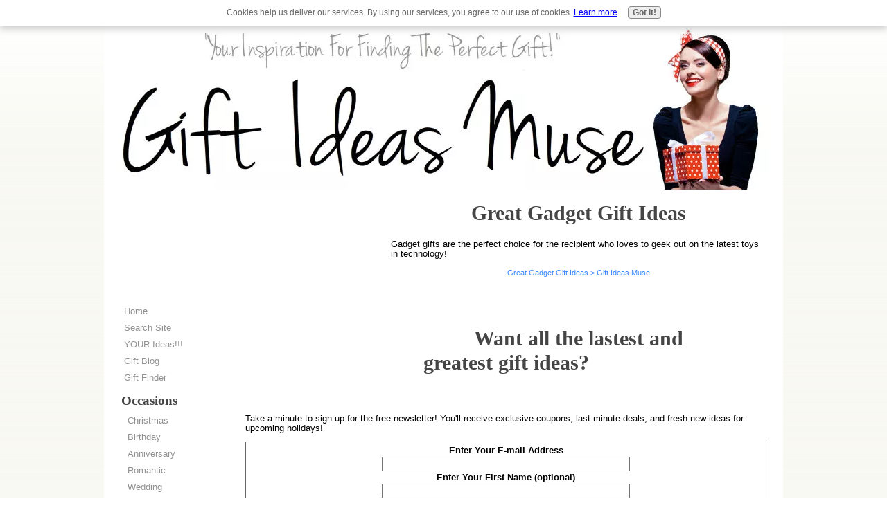

--- FILE ---
content_type: text/html; charset=UTF-8
request_url: https://www.gift-ideas-muse.com/great-gadget-gift-ideas.html
body_size: 10168
content:
<!DOCTYPE HTML>
<html>
<head><meta http-equiv="content-type" content="text/html; charset=UTF-8"><title>Great Gadget Gift Ideas</title><meta name="description" content="Gadget gifts are the perfect choice for the recipient who loves to geek out on the latest toys in technology!"><meta name="robots" content="noindex,nofollow"><link href="/sd/support-files/A.style.css.pagespeed.cf.m-a3Yw9KFc.css" rel="stylesheet" type="text/css">
<!-- start: tool_blocks.sbi_html_head -->
<link rel="canonical" href="https://www.gift-ideas-muse.com/great-gadget-gift-ideas.html"/>
<link rel="alternate" type="application/rss+xml" title="RSS" href="https://www.gift-ideas-muse.com/gift-ideas.xml">
<meta property="og:title" content="Great Gadget Gift Ideas"/>
<meta property="og:description" content="Gadget gifts are the perfect choice for the recipient who loves to geek out on the latest toys in technology!"/>
<meta property="og:type" content="article"/>
<meta property="og:url" content="https://www.gift-ideas-muse.com/great-gadget-gift-ideas.html"/>
<!-- SD -->
<script>var https_page=0</script>
<script charset="utf-8">//<![CDATA[
(function(){document.addEventListener("DOMContentLoaded",function(ev){var forms=[];forms=forms.concat([].slice.call(document.querySelectorAll('.Ezine2 form')));forms=forms.concat([].slice.call(document.querySelectorAll('.c2Form')));if(!/gdpr\-/.test(window.location.pathname)){forms=forms.concat([].slice.call(document.querySelectorAll('[class^=" FormBlock"]')));forms=forms.concat([].slice.call(document.querySelectorAll('[class^="FormBlock"]')));var userDomain=window.location.origin.replace(/sbi([A-za-z0-9]+)\.sitesell\./,"");var hostForms=[].slice.call(document.querySelectorAll('form[action^="'+userDomain+'"]'));hostForms=hostForms.concat([].slice.call(document.querySelectorAll('form[action^="/"]')));for(var i=0,ilen=hostForms.length;i<ilen;i++){if(forms.indexOf(hostForms[i])===-1){forms.push(hostForms[i]);}}}var blockForm=function(el){el.addEventListener('submit',function(ev){ev.preventDefault();},false);var buttons=el.querySelectorAll('input[type="submit"], button[type="submit"], input[value="Submit"], input[type="button"]');for(var i=0,ilen=buttons.length;i<ilen;i++){buttons[i].setAttribute("disabled","disabled");buttons[i].style.cursor="no-drop";}};for(var i=0,ilen=forms.length;i<ilen;i++){blockForm(forms[i]);}});}());
//]]></script><script src="https://www.gift-ideas-muse.com/sd/support-files/gdprcookie.js.pagespeed.jm.GWDA-axKJv.js" async defer></script><!-- end: tool_blocks.sbi_html_head -->
<!-- start: shared_blocks.29853771#end-of-head -->
<!-- end: shared_blocks.29853771#end-of-head -->
<script src="/sd/support-files/fix.js.pagespeed.jm.78bRw_atFE.js"></script>
<script>FIX.doEndOfHead();</script>
</head>
<body>
<div id="PageWrapper">
<div id="Header">
<div class="Liner">
<!-- start: shared_blocks.29853767#top-of-header -->
<div style="overflow-x: auto;">
<table class="columns_block grid_block" border="0" style="width: 100%;"><tr><td class="column_0" style="width: 50%;vertical-align:top;">
<div style="overflow-x: auto;">
<table class="columns_block grid_block" border="0" style="width: 100%;"><tr><td class="column_0" style="width: 50%;vertical-align:top;">
<div style="overflow-x: auto;">
<table class="columns_block grid_block" border="0" style="width: 100%;"><tr><td class="column_0" style="width: 50%;vertical-align:top;">
</td><td class="column_1" style="width: 50%;vertical-align:top;">
</td></tr></table>
</div>
</td><td class="column_1" style="width: 50%;vertical-align:top;">
</td></tr></table>
</div>
</td><td class="column_1" style="width: 50%;vertical-align:top;">
</td></tr></table>
</div>
<!-- end: shared_blocks.29853767#top-of-header -->
<!-- start: shared_blocks.29853705#bottom-of-header -->
<!-- end: shared_blocks.29853705#bottom-of-header -->
</div><!-- end Liner -->
</div><!-- end Header -->
<div id="ContentWrapper">
<div id="ContentColumn">
<div class="Liner">
<!-- start: shared_blocks.29853702#above-h1 -->
<div style="float: left; margin-right: 10px"><script>google_ad_client="pub-4520119733373775";google_ad_width=200;google_ad_height=200;</script>
<script src="https://pagead2.googlesyndication.com/pagead/show_ads.js"></script><br><br></div>
<div id="fb-root"></div>
<script>(function(d,s,id){var js,fjs=d.getElementsByTagName(s)[0];if(d.getElementById(id))return;js=d.createElement(s);js.id=id;js.src="//connect.facebook.net/en_US/all.js#xfbml=1";fjs.parentNode.insertBefore(js,fjs);}(document,'script','facebook-jssdk'));</script>
<script>var switchTo5x=true;</script>
<script src="https://ws.sharethis.com/button/buttons.js"></script>
<script>stLight.options({publisher:"b961334b-5f60-4aa5-83c0-b8a399c10a55"});</script>
<div id="fb-root"></div>
<script>(function(d,s,id){var js,fjs=d.getElementsByTagName(s)[0];if(d.getElementById(id))return;js=d.createElement(s);js.id=id;js.src="//connect.facebook.net/en_US/all.js#xfbml=1";fjs.parentNode.insertBefore(js,fjs);}(document,'script','facebook-jssdk'));</script>
<a name="Top"></a>
<!-- end: shared_blocks.29853702#above-h1 -->
<h1>Great Gadget Gift Ideas<br/></h1>
<!-- start: shared_blocks.29853775#below-h1 --><!-- end: shared_blocks.29853775#below-h1 -->
<p>Gadget gifts are the perfect choice for the recipient who loves to geek out on the latest toys in technology! <br/></p>
<!-- start: shared_blocks.97573020#ADSENSE LEADERBOARD -->
<CENTER>
</CENTER>
<!-- end: shared_blocks.97573020#ADSENSE LEADERBOARD -->
<!-- start: shared_blocks.29853770#below-paragraph-1 -->
<!-- end: shared_blocks.29853770#below-paragraph-1 -->
<CENTER>
<SCRIPT charset="utf-8" src="https://ws.amazon.com/widgets/q?rt=tf_sw&ServiceVersion=20070822&MarketPlace=US&ID=V20070822/US/gifidemus-20/8002/a6edd85e-8a96-4d95-976d-77f08c2ccda0"></SCRIPT> <NOSCRIPT><A HREF="https://ws.amazon.com/widgets/q?rt=tf_sw&ServiceVersion=20070822&MarketPlace=US&ID=V20070822%2FUS%2Fgifidemus-20%2F8002%2Fa6edd85e-8a96-4d95-976d-77f08c2ccda0&Operation=NoScript">Amazon.com Widgets</A></NOSCRIPT>
</CENTER>
<p style="text-align: center;"><a href="https://www.gift-ideas-muse.com/"><span style="font-size: 11px;">Great Gadget Gift Ideas &gt; Gift Ideas Muse</span></a></p>
<!-- start: shared_blocks.29853769#above-socialize-it -->
<!-- end: shared_blocks.29853769#above-socialize-it -->
<!-- start: shared_blocks.29853704#socialize-it -->
<!-- start: shared_blocks.94387385#SHARING SOCIAL BUTTONS -->
<CENTER>
<span class='st_facebook_large' displayText='Facebook'></span>
<span class='st_twitter_large' displayText='Tweet'></span>
<span class='st_pinterest_large' displayText='Pinterest'></span>
<span class='st_email_large' displayText='Email'></span>
</CENTER>
<!-- end: shared_blocks.94387385#SHARING SOCIAL BUTTONS -->
<!-- start: shared_blocks.95853847#facebook comments -->
<div class="fb-comments" data-href="https://www.gift-ideas-muse.com" data-num-posts="6" data-width="500"></div>
<!-- end: shared_blocks.95853847#facebook comments -->
<!-- end: shared_blocks.29853704#socialize-it -->
<!-- start: shared_blocks.29853766#below-socialize-it -->
<!-- start: shared_blocks.93795099#E-Zine -->
<h1 style="text-align: center"><br/>Want all the lastest and <br/>greatest gift ideas?<br/><br/></h1>
<p>Take a minute to sign up for the free newsletter! You'll receive exclusive coupons, last minute deals, and fresh new ideas for upcoming holidays!</p>
<!-- start: tool_blocks.ezine -->
<div class="Ezine">
<form action="/cgi-bin/mailout/mailmgr.cgi" method="post" accept-charset="UTF-8">
<input type="hidden" name="list_id" value="21106963">
<input type="hidden" name="action" value="subscribe">
<table cellspacing="0">
<tr>
<td colspan="2" class="EzineLabel EzineLabelAbove">Enter Your E-mail Address</td></tr>
<tr><td colspan="2" class="EzineInput EzineInputAbove">
<input name="email" type="text" size="12">
</td>
</tr>
<tr>
<td colspan="2" class="EzineLabel EzineLabelAbove">Enter Your First Name (optional)</td></tr>
<tr><td colspan="2" class="EzineInput EzineInputAbove">
<input name="name" type="text" size="12">
</td>
</tr>
<tr>
<td colspan="2" class="EzineDescription">
<small><strong>Then</strong></small><br>
<input type="SUBMIT" value="Subscribe" name="SUBMIT"><br>
<small>Don&#39;t worry &mdash; your e-mail address is totally secure.<br>
I promise to use it <strong>only</strong> to send you Gift Ideas Muse E-Zine!.</small>
</td>
</tr>
</table>
</form>
</div><!-- end: tool_blocks.ezine -->
<BR>
<!-- end: shared_blocks.93795099#E-Zine -->
<BR><BR>
<br><br>
<br><br>
<br><br>
<br><br>
<br><br>
<br><br>
<br><br>
<br><br>
<br><br>
<br><br>
<br><br>
<br><br>
<br><br>
<br><br>
<br><br>
<br><br>
<br><br>
<br><br>
<br><br>
<br><br>
<br><br>
<br><br>
<br><br>
<br><br>
<br><br>
<br><br>
<br><br>
<br><br>
<br><br>
<br><br>
<br><br>
<br><br>
<br><br>
<br><br>
<br><br>
<br><br>
<br><br>
<br><br>
<br><br>
<br><br>
<br><br>
<br><br>
<br><br>
<br><br>
<br><br>
<br><br>
<br><br>
<br><br>
<br><br>
<br><br>
<br><br>
<br><br>
<br><br>
<br><br>
<br><br>
<br><br>
<br><br>
<br><br>
<br><br>
<br><br>
<br><br>
<br><br>
<br><br>
<br><br>
<br><br>
<br><br>
<br><br>
<br><br>
<br><br>
<br><br>
<br><br>
<br><br>
<br><br>
<br><br>
<br><br>
<br><br>
<br><br>
<br><br>
<br><br>
<br><br>
<br><br>
<br><br>
<br><br>
<br><br>
<br><br>
<br><br>
<br><br>
<br><br>
<br><br>
<br><br>
<br><br>
<br><br>
<br><br>
<br><br>
<br><br>
<br><br>
<br><br>
<br><br>
<br><br>
<br><br>
<br><br>
<br><br>
<br><br>
<br><br>
<br><br>
<br><br>
<br><br>
<br><br>
<br><br>
<br><br>
<br><br>
<br><br>
<br><br>
<br><br>
<br><br>
<br><br>
<br><br>
<br><br>
<br><br>
<br><br>
<br><br>
<br><br>
<br><br>
<br><br>
<br><br>
<br><br>
<br><br>
<br><br>
<br><br>
<br><br>
<br><br>
<br><br>
<br><br>
<br><br>
<br><br>
<br><br>
<br><br>
<br><br>
<br><br>
<br><br>
<br><br>
<br><br>
<br><br>
<br><br>
<br><br>
<br><br>
<br><br>
<br><br>
<br><br>
<br><br>
<br><br>
<br><br>
<br><br>
<br><br>
<br><br>
<br><br>
<br><br>
<br><br>
<br><br>
<br><br>
<br><br>
<br><br>
<br><br>
<br><br>
<br><br>
<br><br>
<br><br>
<br><br>
<br><br>
<br><br>
<br><br>
<br><br>
<br><br>
<br><br>
<br><br>
<br><br>
<br><br>
<br><br>
<br><br>
<br><br>
<br><br>
<br><br>
<br><br>
<br><br>
<br><br>
<br><br>
<br><br>
<br><br>
<br><br>
<br><br>
<br><br>
<br><br>
<br><br>
<br><br>
<br><br>
<br><br>
<br><br>
<br><br>
<br><br>
<br><br>
<br><br>
<br><br>
<br><br>
<br><br>
<br><br>
<br><br>
<br><br>
<br><br>
<br><br>
<br><br>
<br><br>
<br><br>
<br><br>
<br><br>
<br><br>
<br><br>
<br><br>
<br><br>
<br><br>
<br><br>
<br><br>
<br><br>
<br><br>
<br><br>
<br><br>
<br><br>
<br><br>
<br><br>
<br><br>
<br><br>
<br><br>
<br><br>
<br><br>
<br><br>
<br><br>
<br><br>
<br><br>
<br><br>
<br><br>
<br><br>
<br><br>
<br><br>
<br><br>
<br><br>
<br><br>
<br><br>
<br><br>
<br><br>
<br><br>
<br><br>
<br><br>
<br><br>
<br><br>
<br><br>
<br><br>
<br><br>
<br><br>
<br><br>
<br><br>
<br><br>
<br><br>
<br><br>
<br><br>
<br><br>
<br><br>
<br><br>
<br><br>
<br><br>
<br><br>
<br><br>
<br><br>
<br><br>
<br><br>
<br><br>
<br><br>
<br><br>
<br><br>
<br><br>
<br><br>
<br><br>
<br><br>
<br><br>
<br><br>
<br><br>
<br><br>
<br><br>
<br><br>
<br><br>
<br><br>
<br><br>
<br><br>
<br><br>
<br><br>
<br><br>
<br><br>
<br><br>
<br><br>
<br><br>
<br><br>
<br><br>
<br><br>
<br><br>
<br><br>
<br><br>
<br><br>
<br><br>
<br><br>
<br><br>
<br><br>
<br><br>
<br><br>
<br><br>
<br><br>
<br><br>
<br><br>
<br><br>
<br><br>
<br><br>
<br><br>
<br><br>
<br><br>
<br><br>
<br><br>
<br><br>
<br><br>
<br><br>
<br><br>
<br><br>
<br><br>
<br><br>
<br><br>
<br><br>
<br><br>
<br><br>
<br><br>
<br><br>
<br><br>
<br><br>
<br><br>
<br><br>
<br><br>
<br><br>
<br><br>
<br><br>
<br><br>
<br><br>
<br><br>
<br><br>
<br><br>
<br><br>
<br><br>
<br><br>
<br><br>
<br><br>
<br><br>
<br><br>
<br><br>
<br><br>
<br><br>
<br><br>
<br><br>
<br><br>
<br><br>
<br><br>
<br><br>
<br><br>
<br><br>
<br><br>
<br><br>
<br><br>
<br><br>
<br><br>
<br><br>
<br><br>
<br><br>
<br><br>
<br><br>
<br><br>
<br><br>
<br><br>
<br><br>
<br><br>
<br><br>
<br><br>
<br><br>
<br><br>
<br><br>
<br><br>
<br><br>
<br><br>
<br><br>
<br><br>
<br><br>
<br><br>
<br><br>
<br><br>
<br><br>
<br><br>
<br><br>
<br><br>
<br><br>
<br><br>
<br><br>
<br><br>
<br><br>
<br><br>
<br><br>
<br><br>
<br><br>
<br><br>
<br><br>
<br><br>
<br><br>
<br><br>
<br><br>
<br><br>
<br><br>
<br><br>
<br><br>
<br><br>
<br><br>
<br><br>
<br><br>
<br><br>
<br><br>
<br><br>
<br><br>
<br><br>
<br><br>
<br><br>
<br><br>
<br><br>
<br><br>
<br><br>
<br><br>
<br><br>
<br><br>
<br><br>
<br><br>
<br><br>
<br><br>
<br><br>
<br><br>
<br><br>
<br><br>
<br><br>
<br><br>
<br><br>
<br><br>
<br><br>
<br><br>
<br><br>
<br><br>
<br><br>
<br><br>
<br><br>
<br><br>
<br><br>
<br><br>
<br><br>
<br><br>
<br><br>
<br><br>
<br><br>
<br><br>
<br><br>
<br><br>
<br><br>
<br><br>
<br><br>
<br><br>
<br><br>
<br><br>
<br><br>
<br><br>
<br><br>
<br><br>
<br><br>
<br><br>
<br><br>
<br><br>
<br><br>
<br><br>
<br><br>
<br><br>
<br><br>
<br><br>
<br><br>
<br><br>
<br><br>
<br><br>
<br><br>
<br><br>
<br><br>
<br><br>
<br><br>
<br><br>
<br><br>
<br><br>
<br><br>
<br><br>
<br><br>
<br><br>
<br><br>
<br><br>
<br><br>
<br><br>
<br><br>
<br><br>
<br><br>
<br><br>
<br><br>
<br><br>
<br><br>
<br><br>
<br><br>
<br><br>
<br><br>
<br><br>
<br><br>
<br><br>
<br><br>
<br><br>
<br><br>
<br><br>
<br><br>
<br><br>
<br><br>
<br><br>
<br><br>
<br><br>
<br><br>
<br><br>
<br><br>
<br><br>
<br><br>
<br><br>
<br><br>
<br><br>
<br><br>
<br><br>
<br><br>
<br><br>
<br><br>
<br><br>
<br><br>
<br><br>
<br><br>
<br><br>
<br><br>
<br><br>
<br><br>
<br><br>
<br><br>
<br><br>
<br><br>
<br><br>
<br><br>
<br><br>
<br><br>
<br><br>
<br><br>
<br><br>
<br><br>
<br><br>
<br><br>
<br><br>
<br><br>
<br><br>
<br><br>
<br><br>
<br><br>
<br><br>
<br><br>
<br><br>
<br><br>
<br><br>
<br><br>
<br><br>
<br><br>
<br><br>
<br><br>
<br><br>
<br><br>
<br><br>
<br><br>
<br><br>
<br><br>
<br><br>
<br><br>
<br><br>
<br><br>
<br><br>
<br><br>
<br><br>
<br><br>
<br><br>
<br><br>
<br><br>
<br><br>
<br><br>
<br><br>
<br><br>
<br><br>
<br><br>
<br><br>
<br><br>
<br><br>
<br><br>
<br><br>
<br><br>
<br><br>
<br><br>
<br><br>
<br><br>
<br><br>
<br><br>
<br><br>
<br><br>
<br><br>
<br><br>
<br><br>
<br><br>
<br><br>
<br><br>
<br><br>
<br><br>
<br><br>
<br><br>
<br><br>
<br><br>
<br><br>
<br><br>
<br><br>
<br><br>
<br><br>
<br><br>
<br><br>
<br><br>
<br><br>
<br><br>
<br><br>
<br><br>
<br><br>
<br><br>
<br><br>
<br><br>
<br><br>
<br><br>
<br><br>
<br><br>
<br><br>
<br><br>
<br><br>
<br><br>
<br><br>
<br><br>
<br><br>
<br><br>
<br><br>
<br><br>
<br><br>
<br><br>
<br><br>
<br><br>
<br><br>
<br><br>
<br><br>
<br><br>
<br><br>
<br><br>
<br><br>
<br><br>
<br><br>
<br><br>
<br><br>
<br><br>
<br><br>
<br><br>
<br><br>
<br><br>
<br><br>
<br><br>
<br><br>
<br><br>
<br><br>
<br><br>
<br><br>
<br><br>
<br><br>
<br><br>
<br><br>
<br><br>
<br><br>
<br><br>
<br><br>
<br><br>
<br><br>
<br><br>
<br><br>
<br><br>
<br><br>
<br><br>
<br><br>
<br><br>
<br><br>
<br><br>
<br><br>
<br><br>
<br><br>
<br><br>
<br><br>
<br><br>
<br><br>
<br><br>
<br><br>
<br><br>
<br><br>
<br><br>
<br><br>
<br><br>
<br><br>
<br><br>
<br><br>
<br><br>
<br><br>
<br><br>
<br><br>
<br><br>
<br><br>
<br><br>
<br><br>
<br><br>
<br><br>
<br><br>
<br><br>
<br><br>
<br><br>
<br><br>
<br><br>
<br><br>
<br><br>
<br><br>
<br><br>
<br><br>
<br><br>
<br><br>
<br><br>
<br><br>
<br><br>
<br><br>
<br><br>
<br><br>
<br><br>
<br><br>
<br><br>
<br><br>
<br><br>
<br><br>
<br><br>
<br><br>
<br><br>
<br><br>
<br><br>
<br><br>
<br><br>
<br><br>
<br><br>
<br><br>
<br><br>
<br><br>
<br><br>
<br><br>
<br><br>
<br><br>
<br><br>
<br><br>
<br><br>
<br><br>
<br><br>
<br><br>
<br><br>
<br><br>
<br><br>
<br><br>
<br><br>
<br><br>
<br><br>
<br><br>
<br><br>
<br><br>
<br><br>
<br><br>
<br><br>
<br><br>
<br><br>
<br><br>
<br><br>
<br><br>
<br><br>
<br><br>
<br><br>
<br><br>
<br><br>
<br><br>
<br><br>
<br><br>
<br><br>
<br><br>
<br><br>
<br><br>
<br><br>
<br><br>
<br><br>
<br><br>
<br><br>
<br><br>
<br><br>
<br><br>
<br><br>
<br><br>
<br><br>
<br><br>
<br><br>
<br><br>
<br><br>
<br><br>
<br><br>
<br><br>
<br><br>
<br><br>
<br><br>
<br><br>
<br><br>
<br><br>
<br><br>
<br><br>
<br><br>
<br><br>
<br><br>
<br><br>
<br><br>
<br><br>
<br><br>
<br><br>
<br><br>
<br><br>
<br><br>
<br><br>
<br><br>
<br><br>
<br><br>
<br><br>
<br><br>
<br><br>
<br><br>
<br><br>
<br><br>
<br><br>
<br><br>
<br><br>
<br><br>
<br><br>
<br><br>
<br><br>
<br><br>
<br><br>
<br><br>
<br><br>
<br><br>
<br><br>
<br><br>
<br><br>
<br><br>
<br><br>
<br><br>
<br><br>
<br><br>
<br><br>
<br><br>
<br><br>
<br><br>
<br><br>
<br><br>
<br><br>
<br><br>
<br><br>
<br><br>
<br><br>
<br><br>
<br><br>
<br><br>
<br><br>
<br><br>
<br><br>
<br><br>
<br><br>
<br><br>
<br><br>
<br><br>
<br><br>
<br><br>
<br><br>
<br><br>
<br><br>
<br><br>
<br><br>
<br><br>
<br><br>
<br><br>
<br><br><script>google_ad_client="pub-4520119733373775";;google_ad_width=336;google_ad_height=280;</script>
<script src="https://pagead2.googlesyndication.com/pagead/show_ads.js"></script><br><br>
<!-- start: tool_blocks.c2.invitation.24835928 -->
<div id="c2_invitation_24835928" class="c2_invitation"><script src="/ssjs/c2/invitation.js"></script>
<!-- Headline -->
<h1 id="INV" align="Center">Share YOUR ideas and stories here!</h1>
<p>If you have pictures to go along with your story, that is even better! Feel free to include them with your submission<br><br>(Please note: If you submit more than one image, each appears as a thumbnail image in the submission. Each thumbnail is clickable, to show it as a larger image. )<br><br></p>
<form name="htmlForm2" method="post" action="/dyn/C2/SubmitInvitation" enctype="multipart/form-data" class="c2Form">
<input type="hidden" name="domain" value="gift-ideas-muse.com">
<input type="hidden" name="invitation_id" value="24835928">
<input type="hidden" name="sbi_pagecode" value="2687267362776819">
<p class="InvSquestions"><label for="submission_title">Enter A Title For Your Story...</label></p>
<p style="text-align:center">
<input class="titleInput" name="submission_title" value="" size="55" type="text" onFocus="SS_LDR_recaptcha();">
</p>
<p class="dividerRule"></p>
<div id="c2_invitation_24835928_submission_box">
<div class="InvSquestions" style="position:relative;z-index:10;">
<label for="submission_text">Tell Us Your Story!</label>
<span style="font-weight:normal;">[ <a href="#Help" onclick="document.getElementById('c2_invitation_24835928_TextHelp').style.display='block';return false;">?</a> ]</span>
<div id="c2_invitation_24835928_TextHelp" style="position: absolute; z-index: 10; left:200px; display:none; width: 275px; background-color: rgb(255, 255, 204);font-weight:normal;" class="InvShelpbox">
<table border="0" cellpadding="2">
<tr>
<td>
<p class="InvShelpT"><a href="#closehelp" class="help" onclick="document.getElementById('c2_invitation_24835928_TextHelp').style.display='none';return false;">Close Help</a></p>
<p><span class="InvShelp">Entering your story is easy to do. Just type!...<br><br>You can wrap a word in square brackets to make it appear bold. For example &#91;my story&#93; would show as <strong>my story</strong> on the Web page containing your story.<br><br>TIP: Since most people scan Web pages, include your best thoughts in your first paragraph.</span></p>
</td>
</tr>
</table>
</div>
</div>
<p style="text-align:center;">
<textarea name="submission_text" class="storyInput" cols="55" rows="30" wrap="VIRTUAL" id="c2_invitation_24835928_submission_text" onFocus="SS_LDR_recaptcha();"></textarea>
</p><p class="dividerRule"></p>
<div class="InvSquestions" style="position:relative;z-index:9;">Upload 1-4 Pictures or Graphics (optional)<span style="font-weight:normal;">[ <a href="#Help" onclick="document.getElementById('c2_invitation_24835928_PicHelp').style.display='block';return false;">?</a> ]</span>
<div id="c2_invitation_24835928_PicHelp" style="position: absolute;left:200px; z-index: 9; display:none; width: 200px; background-color: rgb(255, 255, 204);font-weight:normal;" class="InvShelpbox">
<table border="0" cellpadding="2">
<tr>
<td>
<p class="InvShelpT"><a href="#closehelp" class="help" onclick="document.getElementById('c2_invitation_24835928_PicHelp').style.display='none';return false;">Close Help</a></p>
<p><span class="InvShelp">Do you have some pictures or graphics to add? Great! Click the button and find the first one on your computer. Select it and click on the button to choose it.<br><br>Then click on the link if you want to upload up to 3 more images.</span></p>
</td>
</tr>
</table>
</div>
</div>
<p style="text-align:center;"><input name="submission_image_1" type="file" value=""></p>
<p style="text-align:center;">
<label for="submission_image_1_text">Add a Picture/Graphic Caption (optional)</label> &nbsp;<input name="submission_image_1_text" type="text" value="" size="30">
</p>
<p id="c2_invitation_24835928_clickForMoreImagesRow" style="text-align:center;">
<a href="#clickForMoreImagesRow" onClick="open_add_picture_box('c2_invitation_24835928_clickForMoreImagesRow', 'c2_invitation_24835928_uploadMoreImagesSection')">Click here to upload more images (optional)</a>
</p>
<div id="c2_invitation_24835928_uploadMoreImagesSection" style="display:none">
<p class="dividerRule"></p>
<p style="text-align:center;">
<input name="submission_image_2" type="file" value="">
</p>
<p style="text-align:center;">
<label for="submission_image_2_text">Add a Picture/Graphic Caption (optional)</label> &nbsp;<input name="submission_image_2_text" type="text" value="" size="30">
</p>
<p class="dividerRule"></p>
<p style="text-align:center;">
<input name="submission_image_3" type="file" value="">
</p>
<p style="text-align:center;">
<label for="submission_image_3_text">Add a Picture/Graphic Caption (optional)</label> &nbsp;<input name="submission_image_3_text" type="text" value="" size="30">
</p>
<p class="dividerRule"></p>
<p style="text-align:center;">
<input name="submission_image_4" type="file" value="">
</p>
<p style="text-align:center;">
<label for="submission_image_4_text">Add a Picture/Graphic Caption (optional)</label> &nbsp;<input name="submission_image_4_text" type="text" value="" size="30">
</p>
</div><p class="dividerRule"></p>
<p class="InvSquestions">Author Information (optional)</p>
<p class="otherText">To receive credit as the author, enter your information below.</p>
<table style="margin-right:auto; margin-left:auto;">
<tbody>
<tr>
<td><p style="text-align:right; margin:0; padding:0;" class="otherText"><label for="submission_author">Your Name</label></p></td>
<td>
<p style="margin:0; padding:0;" class="otherText">
<input name="submission_author" type="text" value="">
<span class="otherText" style="font-size:85%;">(first or full name)</span>
</p>
</td>
</tr>
<tr>
<td>
<p style="text-align:right; margin:0; padding:0;" class="otherText"><label for="submission_author_location">Your Location</label></p>
</td>
<td>
<p style="margin:0; padding:0;" class="otherText">
<input name="submission_author_location" type="text" value="">
<span class="otherText" style="font-size:85%;">(e.g., City, State, Country)</span>
</p>
</td>
</tr>
</tbody>
</table>
<p class="dividerRule"></p>
<p class="InvSquestions">Submit Your Contribution</p>
<p class="otherText" style="text-align:center;">
<ul style="list-style-type: none;">
<li><label><input class="submission_guidelines" name="submission_guidelines" value="checkbox" type="checkbox">Check box to agree to these</label> &nbsp;<a href="#here" onclick="window.open('/dyn/C2/SubmissionAgreement?domain=gift-ideas-muse.com', 'submission_guidelines_agree', 'scrollbars=no,resizable=no,width=400,height=520')">submission guidelines</a>.</li>
<li class="gdpr_field"><label><input name="submission_gdpr_age_consent" value="1" type="checkbox">I am at least 16 years of age.</label></li>
<li class="gdpr_field"><label><input name="submission_gdpr_privacy_policy_consent" value="1" type="checkbox">I understand and accept the <a href="/privacy-policy.html" target="_blank" style="target-new: tab;">privacy policy</a>.</label></li>
<li class="gdpr_field"><label><input name="submission_gdpr_usage_consent" value="1" type="checkbox">I understand that you will display my submission on your website.</label></li>
</ul>
</p>
<script>document.localized_string_captcha_instructions='Please prove that you are a human.';document.localized_string_invitation_map={"submission_no_title":"Your submission must have a title.","submission_no_body":"Your submission body is empty.","submission_title_too_long":"Your submission title must be a maximum of 200 characters.","submission_title_no_html":"Your submission title may not contain html.","submission_body_too_long":"Your submission body must be a maximum of <b>%- submission.max_length -%</b> characters.","submission_not_accepting":"Sorry, we are not accepting any new submissions at this time for this page. Please return in a few days to add your submission.","submission_caption_too_long":"Your image caption must be a maximum of 200 characters.","submission_caption_no_html":"Your image caption may not contain html.","submission_image_file_types":"Your image must be a jpg or gif.","submission_name_too_long":"Your name must be a maximum of 200 characters.","submission_name_no_html":"Your name may not contain html.","submission_location_too_long":"Your location must be a maximum of <<LOCATION_MAX_LENGTH>> characters.","submission_cant_in_preview_mode":"This functionality not available in Preview Mode.","submission_please_check_checkbox":"Please check Submission Guidelines checkbox.","submission_captcha_required":"You must enter a word for the submission challenge graphic.","submission_gdpr_age_consent":"I am at least 16 years of age.","submission_gdpr_privacy_policy_consent":"I understand and accept the <<PRIVACY_POLICY>>.","submission_gdpr_usage_consent":"I understand that you will display my submission on your website."}
var show_hide_gdpr=function(obj){if(obj.checked){[].forEach.call(obj.form.querySelectorAll('.gdpr_field'),function(el){el.style.display='';});}else{[].forEach.call(obj.form.querySelectorAll('.gdpr_field'),function(el){el.style.display='none';});}};document.addEventListener("DOMContentLoaded",function(){[].forEach.call(document.querySelectorAll('.submission_guidelines'),function(el){el.addEventListener('click',function(e){show_hide_gdpr(el);});show_hide_gdpr(el);});});</script><!-- The following script uses document.write() to add the captcha to the page. -->
<script src="/ssjs/fork,_foundation_DEVELOPMENT.js+common,_captcha_delay.js.pagespeed.jc.BiHeqkZXaB.js"></script><script>eval(mod_pagespeed_vSithMchfe);</script>
<script>eval(mod_pagespeed_WD_O1qEw_a);</script><p style="text-align:center;">
<input type="submit" onclick="return save_submission(this.form);" value="Share Your Story!">
<br>
<span class="otherText" style="font-size:85%;">(You can preview and edit on the next page)</span>
</p>
</div><!-- End show/hide div --></form></div>
<!-- end: tool_blocks.c2.invitation.24835928 -->
<!-- end: shared_blocks.29853766#below-socialize-it -->
</div><!-- end Liner -->
</div><!-- end ContentColumn -->
</div><!-- end ContentWrapper -->
<div id="NavColumn">
<div class="Liner">
<!-- start: shared_blocks.29853776#top-of-nav-column -->
<!-- start: shared_blocks.127216548#RI-Text-Link -->
<script>google_ad_client="pub-4520119733373775";google_ad_slot="2721269263";google_ad_width=120;google_ad_height=90;</script>
<script src="https://pagead2.googlesyndication.com/pagead/show_ads.js"></script><br><br>
<!-- end: shared_blocks.127216548#RI-Text-Link -->
<!-- start: shared_blocks.97607612#FACEBOOK LIKE -->
<div class="fb-like" data-href="http://www.facebook.com/giftideasmuse" data-send="false" data-layout="button_count" data-width="50" data-show-faces="false"></div>
<!-- end: shared_blocks.97607612#FACEBOOK LIKE -->
<!-- end: shared_blocks.29853776#top-of-nav-column -->
<!-- start: shared_blocks.29853772#navigation -->
<!-- start: tool_blocks.navbar --><div class="Navigation"><ul><li class=""><a href="/">Home</a></li><li class=""><a href="/search-site.html">Search Site</a></li><li class=""><a href="/creative-gift-ideas.html">YOUR Ideas!!!</a></li><li class=""><a href="/gift-ideas-blog.html">Gift Blog</a></li><li class=""><a href="/find-gifts-online.html">Gift Finder</a></li><li><h3>Occasions</h3><ul><li class=""><a href="/best-christmas-gifts.html">Christmas</a></li><li class=""><a href="/creative-birthday-gift-ideas.html">Birthday</a></li><li class=""><a href="/creative-anniversary-gifts.html">Anniversary</a></li><li class=""><a href="/love-gift-ideas.html">Romantic</a></li><li class=""><a href="/wedding-unique-ideas.html">Wedding</a></li><li class=""><a href="/calendar-holiday-list.html">2012 Holiday List</a></li><li class=""><a href="/holiday-gift-guides.html">Holiday Gift Guides</a></li></ul></li><li><h3>Popular</h3><ul><li class=""><a href="/amazon-gift-cards.html">Amazon Gift Cards</a></li><li class=""><a href="/best-personalized-gifts.html">Best Personalized Gifts</a></li><li class=""><a href="/custom-photo-gift.html">Custom Photo Gift</a></li><li class=""><a href="/fun-gift-baskets.html">Fun Gift Baskets</a></li><li class=""><a href="/send-flowers-online.html">Send Flowers Online</a></li></ul></li><li><h3>Featured</h3><ul><li class=""><a href="/bonsai-tree-for-sale.html">Bonsai Trees</a></li><li class=""><a href="/hammocks.html">Hammocks</a></li><li class=""><a href="/convert-video-to-dvd.html">Convert Video To Dvd</a></li></ul></li><li><h3>Gift Shops</h3><ul><li class=""><a href="/art-books.html">Art Books</a></li><li class=""><a href="/art-gifts-for-kids.html">Art Gifts For Kids</a></li><li class=""><a href="/crafts-books.html">Arts & Crafts Books</a></li><li class=""><a href="/art-supplies.html">Art Supplies</a></li><li class=""><a href="/barbecue-gift-ideas.html">Barbecue Gift Ideas</a></li><li class=""><a href="/barware.html">Barware</a></li><li class=""><a href="/beer-gift-baskets.html">Beer Gift Baskets</a></li><li class=""><a href="/beer-gifts.html">Beer Gifts</a></li><li class=""><a href="/best-gourmet-food-gifts.html">Best Gourmet Food Gifts</a></li><li class=""><a href="/boys-bathrobes.html">Boys Bathrobes & Pajamas</a></li><li class=""><a href="/bubble-bath.html">Bubble Bath Gifts</a></li><li class=""><a href="/california-wine-gift-baskets.html">California Wine Gift Baskets</a></li><li class=""><a href="/california-wine-gifts.html">California Wine Gifts</a></li><li class=""><a href="/candle-gifts.html">Candle Gifts</a></li><li class=""><a href="/car-accessories.html">Car Accessories</a></li><li class=""><a href="/cashmere-gifts-for-men.html">Cashmere Gifts For Men</a></li><li class=""><a href="/cashmere-gifts-for-women.html">Cashmere Gifts For Women</a></li><li class=""><a href="/chocolate-gift-baskets.html">Chocolate Gift Baskets</a></li><li class=""><a href="/chocolate-gifts.html">Chocolate Gifts</a></li><li class=""><a href="/chocolate-and-wine-gift-basket.html">Chocolate & Wine Gift Basket</a></li><li class=""><a href="/expresso-machines.html">Coffee & Expresso Gifts</a></li><li class=""><a href="/coin-purse.html">Coin Purse Gifts</a></li><li class=""><a href="/cologne-gifts.html">Cologne Gifts</a></li><li class=""><a href="/cookbooks.html">Cookbooks</a></li><li class=""><a href="/cookware.html">Cookware</a></li><li class=""><a href="/coupon-booklets.html">Coupon Booklets</a></li><li class=""><a href="/crosley-record-player.html">Crosley Record Player</a></li><li class=""><a href="/crystal-wedding-gifts.html">Crystal Wedding Gifts</a></li><li class=""><a href="/customized-flash-drives.html">Customized Flash Drives</a></li><li class=""><a href="/desktop-globe.html">Desktop Globe</a></li><li class=""><a href="/digital-cameras.html">Digital Cameras</a></li><li class=""><a href="/dinosaur-gifts.html">Dinosaur Gifts</a></li><li class=""><a href="/dog-gifts-for-kids.html">Dog Gifts For Kids</a></li><li class=""><a href="/eco-friendly-laptop-bags.html">Eco-Friendly Laptop Bags</a></li><li class=""><a href="/elephant-gifts-for-kids.html">Elephant Gifts For Kids</a></li><li class=""><a href="/family-tree-gifts.html">Family Tree Gifts</a></li><li class=""><a href="/fishing-gifts.html">Fishing Gifts</a></li><li class=""><a href="/flower-jewelry.html">Flower Jewelry</a></li><li class=""><a href="/frog-gifts-for-kids.html">Frog Gifts For Kids</a></li><li class=""><a href="/gag-gifts.html">Fun Gag Gifts</a></li><li class=""><a href="/gifts-for-sports-enthusiasts.html">Gifts For Sports Enthusiasts</a></li><li class=""><a href="/golf-bags.html">Golf Bags</a></li><li class=""><a href="/golf-books.html">Golf Books</a></li><li class=""><a href="/golf-gifts-for-kids.html">Golf Gifts For Kids</a></li><li class=""><a href="/golf-gifts-for-men.html">Golf Gifts For Men</a></li><li class=""><a href="/golf-gifts-for-women.html">Golf Gifts For Women</a></li><li class=""><a href="/golf-gift-set.html">Golf Gift Sets</a></li><li class=""><a href="/golf-packages.html">Golf Packages</a></li><li class=""><a href="/great-gadget-gift-ideas.html">Great Gadget Gift Ideas</a></li><li class=""><a href="/grilling-gift-basket.html">Grilling Gift Basket</a></li><li class=""><a href="/handbags.html">Handbags</a></li><li class=""><a href="/home-appliances.html">Home Appliances</a></li><li class=""><a href="/home-decor-gifts.html">Home Decor Gifts</a></li><li class=""><a href="/home-entertaining-gifts.html">Home Entertaining Gifts</a></li><li class=""><a href="/home-theater.html">Home Theater Gifts</a></li><li class=""><a href="/i-love-you-gifts.html">I Love You Gifts</a></li><li class=""><a href="/inspirational-books.html">Inspirational Books</a></li><li class=""><a href="/inspirational.html">Inspirational Gifts</a></li><li class=""><a href="/ipad-gifts.html">iPad Gifts</a></li><li class=""><a href="/ipod-gifts.html">iPod Gifts</a></li><li class=""><a href="/jewelry-box.html">Jewelry Box Gifts</a></li><li class=""><a href="/journal.html">Journal Gifts</a></li><li class=""><a href="/juicers.html">Juicers</a></li><li class=""><a href="/keychain-gifts.html">Keychain Gifts</a></li><li class=""><a href="/laptop-bags.html">Laptop Bags</a></li><li class=""><a href="/leopard-print.html">Leopard Print Gifts</a></li><li class=""><a href="/magazine-subscriptions.html">Magazine Subscriptions</a></li><li class=""><a href="/make-your-own-board-game.html">Make Your Own Board Game</a></li><li class=""><a href="/mens-bathrobes.html">Men's Bathrobes</a></li><li class=""><a href="/mens-pajamas.html">Men's Pajamas</a></li><li class=""><a href="/mens-slippers.html">Men's Slippers</a></li><li class=""><a href="/mens-wallets.html">Men's Wallets</a></li><li class=""><a href="/mens-watches.html">Men's Watches</a></li><li class=""><a href="/movie-memorabilia.html">Movie Memorabilia Gifts</a></li><li class=""><a href="/movie-posters.html">Movie Posters</a></li><li class=""><a href="/music-posters.html">Music Posters</a></li><li class=""><a href="/name-a-star-after-someone.html">Name A Star</a></li><li class=""><a href="/notes-in-a-jar.html">Notes In A Jar</a></li><li class=""><a href="/origin-of-someones-name.html">Origin Of Someone's Name</a></li><li class=""><a href="/over-the-hill-gifts.html">Over The Hill Gifts</a></li><li class=""><a href="/paintings-and-prints.html">Paintings & Prints</a></li><li class=""><a href="/perfume-gifts.html">Perfume Gifts</a></li><li class=""><a href="/personalized-afghan.html">Personalized Afghan Gifts</a></li><li class=""><a href="/personalized-fortune-cookies.html">Personalized Fortune Cookies</a></li><li class=""><a href="/personalized-garden-gifts.html">Personalized Garden Gifts</a></li><li class=""><a href="/personalized-golf-markers.html">Personalized Golf Markers</a></li><li class=""><a href="/personalized-letter.html">Personalized Letter</a></li><li class=""><a href="/personalized-memorial-gifts.html">Personalized Memorial Gifts</a></li><li class=""><a href="/personalized-newspaper.html">Personalized Newspaper</a></li><li class=""><a href="/personalized-photo-gift-cards.html">Personalized Photo Gift Cards</a></li><li class=""><a href="/personalized-sympathy-gifts.html">Personalized Sympathy Gifts</a></li><li class=""><a href="/pet-lover-gifts.html">Pet Lover Gifts</a></li><li class=""><a href="/photography-books.html">Photography Books</a></li><li class=""><a href="/photo-key-ring.html">Photo Key Rings</a></li><li class=""><a href="/pilot-for-a-day.html">Pilot For A Day</a></li><li class=""><a href="/plant-gifts.html">Plant Gifts</a></li><li class=""><a href="/poem-gifts.html">Poem Gifts</a></li><li class=""><a href="/poetry-books.html">Poetry Books</a></li><li class=""><a href="/photo-engraved-gifts.html">Photo Engraved Gifts</a></li><li class=""><a href="/purse-holder.html">Purse Holders</a></li><li class=""><a href="/purses.html">Purses</a></li><li class=""><a href="/recreational-games.html">Recreational Games</a></li><li class=""><a href="/roomba.html">Roomba</a></li><li class=""><a href="/satellite-radio.html">Satellite Radio</a></li><li class=""><a href="/scavenger-hunt-list-ideas.html">Scavenger Hunt List Ideas</a></li><li class=""><a href="/shaving-gifts.html">Shaving Gifts</a></li><li class=""><a href="/spa-and-bath-gift-basket.html">Spa and Bath Gift Baskets</a></li><li class=""><a href="/sports-books.html">Sports Books</a></li><li class=""><a href="/sports-memorabilia.html">Sports Memorabilia</a></li><li class=""><a href="/sympathy-gift-basket-ideas.html">Sympathy Gift Basket Ideas</a></li><li class=""><a href="/sympathy-inspirational-gifts.html">Sympathy Inspirational Gifts</a></li><li class=""><a href="/tea-gifts.html">Tea Gifts</a></li><li class=""><a href="/teddy-bear-gifts-for-kids.html">Teddy Bear Gifts For Kids</a></li><li class=""><a href="/toiletry-bags.html">Toiletry Bags</a></li><li class=""><a href="/travel-books.html">Travel Books</a></li><li class=""><a href="/travel-gift-basket-ideas.html">Travel Gift Basket Ideas</a></li><li class=""><a href="/travel-gifts.html">Travel Gifts</a></li><li class=""><a href="/treasure-hunt-clues.html">Treasure Hunt Clues</a></li><li class=""><a href="/unique-photo-gifts.html">Unique Photo Gifts</a></li><li class=""><a href="/valet-gifts.html">Valet Gifts</a></li><li class=""><a href="/video-game-gifts.html">Video Game Gifts</a></li><li class=""><a href="/vegan-handbags.html">Vegan Handbags</a></li><li class=""><a href="/vitamix.html">Vitamix</a></li><li class=""><a href="/wine-gifts.html">Wine Gifts</a></li><li class=""><a href="/womens-bathrobes.html">Women's Bathrobes</a></li><li class=""><a href="/womens-pajamas.html">Women's Pajamas</a></li><li class=""><a href="/womens-slippers.html">Women's Slippers</a></li><li class=""><a href="/womens-wallets.html">Women's Wallets</a></li><li class=""><a href="/yoga-gifts.html">Yoga Gifts</a></li></ul></li><li><h3>Site Info</h3><ul><li class=""><a href="/contact-us.html">Contact Us</a></li><li class=""><a href="/sitemap.html">Site Map</a></li><li class=""><a href="/gift-ideas.html">Tell your story</a></li></ul></li></ul></div>
<!-- end: tool_blocks.navbar -->
<!-- end: shared_blocks.29853772#navigation -->
<!-- start: shared_blocks.29853827#bottom-of-nav-column -->
<!-- end: shared_blocks.29853827#bottom-of-nav-column -->
</div><!-- end Liner -->
</div><!-- end NavColumn -->
<div id="Footer">
<div class="Liner">
<!-- start: shared_blocks.29853706#above-bottom-nav -->
<script>var _gaq=_gaq||[];_gaq.push(['_setAccount','UA-23005400-2']);_gaq.push(['_trackPageview']);(function(){var ga=document.createElement('script');ga.type='text/javascript';ga.async=true;ga.src=('https:'==document.location.protocol?'https://ssl':'http://www')+'.google-analytics.com/ga.js';var s=document.getElementsByTagName('script')[0];s.parentNode.insertBefore(ga,s);})();</script>
<!-- end: shared_blocks.29853706#above-bottom-nav -->
<!-- start: shared_blocks.29853738#bottom-navigation -->
<div style="overflow-x: auto;">
<table class="columns_block grid_block" border="0" style="width: 100%;"><tr><td class="column_0" style="width: 50%;vertical-align:top;">
<div style="overflow-x: auto;">
<table class="columns_block grid_block" border="0" style="width: 100%;"><tr><td class="column_0" style="width: 50%;vertical-align:top;">
<p style="text-align: center;"><a href="https://www.gift-ideas-muse.com/contact-us.html"><span style="font-size: 11px;">Contact </span></a></p>
</td><td class="column_1" style="width: 50%;vertical-align:top;">
<p style="text-align: center;"><span style="font-size: 11px;">Privacy Policy</span></p>
</td></tr></table>
</div>
</td><td class="column_1" style="width: 50%;vertical-align:top;">
<div style="overflow-x: auto;">
<table class="columns_block grid_block" border="0" style="width: 100%;"><tr><td class="column_0" style="width: 50%;vertical-align:top;">
<p style="text-align: center;"><span style="font-size: 11px;"><a href="https://www.gift-ideas-muse.com/search-site.html">Search </a></span></p>
</td><td class="column_1" style="width: 50%;vertical-align:top;">
<p style="text-align: center;"><a href="https://www.gift-ideas-muse.com/creative-gift-ideas.html"><span style="font-size: 11px;">Share YOUR Stories</span></a></p>
</td></tr></table>
</div>
</td></tr></table>
</div>
<!-- end: shared_blocks.29853738#bottom-navigation -->
<!-- start: shared_blocks.29853703#below-bottom-nav -->
<!-- end: shared_blocks.29853703#below-bottom-nav -->
<!-- start: shared_blocks.29853737#footer -->
<p style="text-align: center;"><span style="font-family: 'palatino linotype', 'book antiqua', palatino, serif;font-size: 13px;">Copyright © 2012 Gift Ideas Muse. All rights reserved. </span></p>
<!-- end: shared_blocks.29853737#footer -->
</div><!-- end Liner -->
</div><!-- end Footer -->
</div><!-- end PageWrapper -->
<script>FIX.doEndOfBody();</script>
<!-- start: tool_blocks.sbi_html_body_end -->
<script>var SS_PARAMS={pinterest_enabled:false,googleplus1_on_page:false,socializeit_onpage:false};</script><style>.g-recaptcha{display:inline-block}.recaptcha_wrapper{text-align:center}</style>
<script>if(typeof recaptcha_callbackings!=="undefined"){SS_PARAMS.recaptcha_callbackings=recaptcha_callbackings||[]};</script><script>(function(d,id){if(d.getElementById(id)){return;}var s=d.createElement('script');s.async=true;s.defer=true;s.src="/ssjs/ldr.js";s.id=id;d.getElementsByTagName('head')[0].appendChild(s);})(document,'_ss_ldr_script');</script><!-- end: tool_blocks.sbi_html_body_end -->
<!-- Generated at 20:09:39 28-Nov-2022 with kidsparty-2col v84 -->
</body>
</html>


--- FILE ---
content_type: text/html; charset=utf-8
request_url: https://www.google.com/recaptcha/api2/aframe
body_size: 267
content:
<!DOCTYPE HTML><html><head><meta http-equiv="content-type" content="text/html; charset=UTF-8"></head><body><script nonce="Rl6yjD2idAFOI5wK_Rp83g">/** Anti-fraud and anti-abuse applications only. See google.com/recaptcha */ try{var clients={'sodar':'https://pagead2.googlesyndication.com/pagead/sodar?'};window.addEventListener("message",function(a){try{if(a.source===window.parent){var b=JSON.parse(a.data);var c=clients[b['id']];if(c){var d=document.createElement('img');d.src=c+b['params']+'&rc='+(localStorage.getItem("rc::a")?sessionStorage.getItem("rc::b"):"");window.document.body.appendChild(d);sessionStorage.setItem("rc::e",parseInt(sessionStorage.getItem("rc::e")||0)+1);localStorage.setItem("rc::h",'1768737796251');}}}catch(b){}});window.parent.postMessage("_grecaptcha_ready", "*");}catch(b){}</script></body></html>